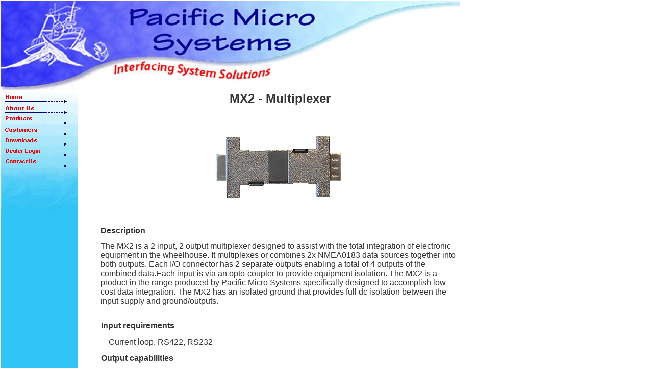

--- FILE ---
content_type: text/html
request_url: https://pacmicro.com/products/MX2.html
body_size: 6397
content:
<html>
  <head>
    <title>PMS &middot; MX2</title>
    <meta http-equiv="Content-Type" content="text/html; charset=iso-8859-1">

    <link rel="stylesheet" href="../assets/css/style.css">
    <link rel="stylesheet" href="../assets/css/bootstrap.css?v=1">
    <link rel="stylesheet" href="../assets/css/bootstrap-responsive.css">
  </head>
  <body class="pms-page">
    <table>
      <tr>
        <td colspan="2">
          <img src="../assets/images/pacmicro_r0_c1.jpg" width="900" height="175" border="0">
        </td>
      </tr>
      <tr>
        <td class="tabs">
          <a href="../index.htm">
            <img src="../assets/images/pacmicro_r1_c1.gif">
          </a>
          <a href="../aboutus.html">
            <img src="../assets/images/pacmicro_r2_c1.gif">
          </a>
          <a href="../products.html">
            <img src="../assets/images/pacmicro_r3_c1.gif">
          </a>
          <a href="../customers.html">
            <img src="../assets/images/pacmicro_r4_c1.gif">
          </a>
          <a href="../download.html">
            <img src="../assets/images/pacmicro_r5_c1.gif">
          </a>
          <a href="../login.php">
            <img src="../assets/images/pacmicro_r6_c1.gif">
          </a>
          <a href="../contactus.html">
            <img src="../assets/images/pacmicro_r7_c1.gif">
          </a>
          <div style="height: 900px; width: 152px; vertical-align: top; background-color: #31c5f5">
            <img src="../assets/images/pacmicro_r9_c1.gif" style="width: 152px; height: 80px">
          </div>
        </td>
        <td rowspan="2" class="content">
          <table>
            <tr>
              <td style="text-align: center">
                <h2>MX2 - Multiplexer</h2>
              </td>
            </tr>
            <tr>
              <td colspan="2">
                <img style="height: 200px;" class="product-image" src="images/MX2.jpg">
              </td>
            </tr>
            <tr>
              <td>
                <h4>Description</h4>
                The MX2 is a 2 input, 2 output multiplexer designed to assist with the total integration of electronic
                equipment in the wheelhouse. It  multiplexes or combines 2x NMEA0183 data sources together into both outputs.
                Each I/O connector has 2 separate outputs  enabling a total of 4 outputs of the combined data.Each input is
                via an opto-coupler to provide  equipment isolation. The MX2 is a  product in the range produced by Pacific
                Micro Systems specifically designed to accomplish low cost data integration. The MX2 has an isolated ground
                that provides full dc isolation between the input supply and ground/outputs.
              </td>
            </tr>
            <tr>
              <td>
                <table class="product-details">
                  <tr>
                    <td>
                      <h4>Input requirements</h4>
                    </td>
                  </tr>
                  <tr>
                    <td>
                      <div class="details">
                        Current loop, RS422, RS232
                      </div>
                    </td>
                  </tr>
                  <td>
                    <h4>Output capabilities</h4>
                    <div class="details">
                      Current loop
                    </div>
                  </td>
                  </tr>
                  <tr>
                    <td colspan="2">
                      <h4>Power Requirements</h4>
                      <div class="details">
                        11-35 vdc @ 50-100mA.
                        <br>Isolated ground provides full dc isolation between the input supply
                        <br>
                        and ground/outputs
                      </div>
                    </td>
                  </tr>
                  <tr>
                    <td colspan="2">
                      <h4>Data Output</h4>
                      <div class="details">
                        4800 Baud
                      </div>
                    </td>
                  </tr>
                  <tr>
                    <td>
                      <h4>Physical Parameters</h4>
                    </td>
                  </tr>
                  <tr>
                    <td colspan="2">
                      <table class="details">
                        <tr>
                          <td style="width: 150px">
                            <span class="des-out">Enclosure</span>
                          </td>
                          <td style="width: 550px">
                            Plastic with RFI screen
                          </td>
                        </tr>
                        <tr>
                          <td>
                            <span class="des-out">Weight</span>
                          </td>
                          <td>
                            22 grams
                          </td>
                        </tr>
                        <tr>
                          <td>
                            <span class="des-out">Dimensions</span>
                          </td>
                          <td>
                            34 x 65 x 18 mm
                          </td>
                        </tr>
                        <tr>
                          <td>
                            <span class="des-out">Connectors</span>
                          </td>
                          <td>
                            2x DB9 - Female data in, Male data out
                          </td>
                        </tr>
                      </table>
                    </td>
                  </tr>
                </table>
                <div style="margin-top: 40px">Click <a href="../products.html">here</a> to return to the Products page</div>
                <hr style="margin-top: 40px">
                <div class="footer-pms">
                  <p>&copy; <script>document.write(new Date().getFullYear())</script> Pacific Micro Systems</p>
                </div>
              </td>
            </tr>
          </table>
        </td>
      </tr>
    </table>
  </body>
</html>

--- FILE ---
content_type: text/css
request_url: https://pacmicro.com/assets/css/style.css
body_size: 1915
content:
.footer-pms {
    font-size: 12px;
    color: darkgray;
    text-align: center;
}

.pms-page img{
    display: block;
}

.pms-page body {
    width: 852px;
}

.pms-page tr {
    vertical-align: top;
}

.tabs {
    vertical-align: top;
    width: 152px;
}

.content {
    width: 650px;
    padding-left: 30px;
}

.main-text{
    padding: 30px 0 100px 0;
    text-align: left;
}

.products-table {
    margin-top: 10px;
    width: 700px;
}

.products-table td{
    padding: 4px 2px;
    vertical-align: middle;
}

.products-table td:nth-child(1),td:nth-child(2) {
    text-align: center;
}

.product-image {
    margin: auto;
}

.product-details {
    margin-top: 15px;
}

.product-details td{
    text-align: left;
}

.details{
    margin-left: 15px;
}

.des-in {
    padding-right: 23px;
    color: #888
}

.des-out {
    padding-right: 10px;
    color: #888
}

h4 {
    margin: 12px 0;
}

.left-middle td {
    text-align: left;
    vertical-align: middle;
}

.error-txt {
    color: red;
    text-align: left;
    padding-left: 90px;
}

.form-signin {
    max-width: 300px;
    padding: 19px 29px 29px;
    margin: 40px 0 20px 50px;
    background-color: #fff;
    border: 1px solid #e5e5e5;
    -webkit-border-radius: 5px;
    -moz-border-radius: 5px;
    border-radius: 5px;
    -webkit-box-shadow: 0 1px 2px rgba(0,0,0,.05);
    -moz-box-shadow: 0 1px 2px rgba(0,0,0,.05);
    box-shadow: 0 1px 2px rgba(0,0,0,.05);
}
.form-signin .form-signin-heading,
.form-signin .checkbox {
    margin-bottom: 10px;
}
.form-signin input[type="text"],
.form-signin input[type="password"] {
    font-size: 16px;
    height: auto;
    margin-bottom: 15px;
    padding: 7px 9px;
}

.form-signin .form-signin-heading,
.form-signin .checkbox {
    margin: 5px 0;
}

.dealer-table td {
    line-height: 23px;
}